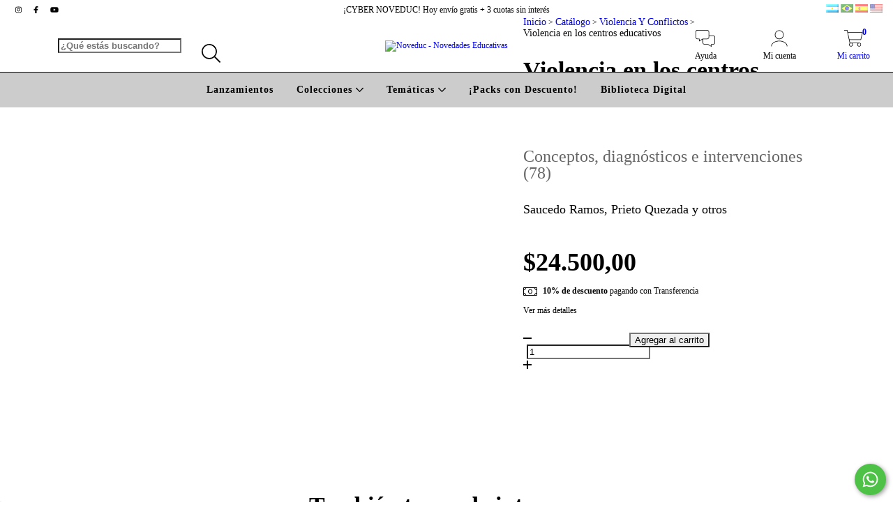

--- FILE ---
content_type: text/css
request_url: https://d2az8otjr0j19j.cloudfront.net/templates/002/335/553/twig/static/css/styles.css
body_size: 1585
content:
h1, .h1, h2, .h2, h3, .h3, h4, .h4, h5, .h5, h6, .h6 {
  line-height: 1;
}
.header-nav-fix {
  background-color: #cccccc;
}
.header-nav-fix .nav-list-link {
  color: #000000 !important;
  font-weight: 600;
  opacity: 1 !important;
}
.header-nav-fix svg {
  fill: #000000;
}
.desktop-list-subitems {
  background-color: #cccccc;
}
.product-slider-image {
  /*height: inherit !important;*/
}
#single-product .slider-slide {
  max-height: 550px;
  margin-bottom: 50px;
}
#single-product h4.subtitle {
  font-size: 1.5rem;
  font-weight: 400;
  color: #666; 
  margin-bottom: 0.75rem; 
}
#single-product h5.author {
  font-size: 1.15rem;
  font-weight: 400;
  color: #000;  
  margin-bottom: 0.25rem;
}
#single-product .social-share {
  margin-top: 50px;
}
#single-product .label-fix.label-circle {
  height: inherit;
  width: inherit;
  border-radius: 0;
  line-height: 16px;
  text-align: center;
  box-sizing: border-box;
  font-size: 0.8rem;
  max-width: 90px;
}
#single-product .price-compare {
  margin-right: 0;
  margin-left: 10px;
  margin-bottom: 0;
  font-size: 1.4rem;
}
#single-product #price_display {
  font-size: 2.25rem;
  margin-bottom: 1rem;
}
#single-product .product-image-container [data-store="product-item-offer-label"] {
  display: none;
}
.box, .box-rounded-small, .btn-default, .modal, .form-control, .form-select, .form-quantity, .alert, .card-img {
  border-radius: 0 !important;
}
.btn-primary, .btn-secondary, .tab-group .tab-link {
  border-radius: 0 !important;
}
.list .list-unstyled .radio-button-item .radio-button-content, .list .radio-button-item .radio-button-content, .list-item.list-item-box {
  /*border-top: 1px solid rgba(0,0,0,0.4) !important;*/
  padding-top: 0;
}
.radio-button-item:last-child .list-item, .radio-button-container:last-child .list-item {
  border-bottom: 1px solid rgba(0,0,0,0.4) !important;
}
.radio-button-content, .radio-button-container .list-item {
  padding-left: 0;
  padding-right: 0;
}
.box {
  box-shadow: none !important;
}
/* tabs */
.tabs input {
  position: absolute;
  opacity: 0;
  z-index: -1;
}
.tabs .row {
  display: flex;
}
.tabs .row .col {
  flex: 1;
}
.tabs .row .col:last-child {
  margin-left: 1em;
}
/* Accordion styles */
.tabs {
  /*overflow: hidden;*/
}
.tabs .tab {
  width: 100%;
  color: #000000;
  overflow: hidden;
}
.tabs .tab-label {
  display: flex;
  justify-content: space-between;
  padding: 0.75rem 1rem;
  font-weight: bold;
  cursor: pointer;
  text-transform: uppercase;
  border-top: 1px solid rgba(0,0,0,0.4);
  font-size: 1rem;
  line-height: 1.4;
}
.tabs .tab:last-child {
  border-bottom: 1px solid rgba(0,0,0,0.4);
}
.tabs .tab-label:hover {
  background: #f5f5f5;
}
.tabs .tab-label::after {
  content: "❯";
  width: 1em;
  height: 1em;
  text-align: center;
  transition: all 0.35s;
}
.tabs .tab-content {
  max-height: 0;
  color: #000000;
  background: white;
  transition: all 0.35s;
  font-size: 1rem;
  line-height: 1.4;  
}
.tabs .tab-close {
  display: flex;
  justify-content: flex-end;
  padding: 1em;
  font-size: 0.75em;
  background: #000000;
  cursor: pointer;
}
.tabs .tab-close:hover {
  background: #f5f5f5;
}
.tabs input:checked + .tab-label {
  /*background: #1a252f;*/
}
.tabs input:checked + .tab-label::after {
  transform: rotate(90deg);
}
.tabs input:checked ~ .tab-content {
  max-height: 100vh;
  padding: 1rem 0;
  font-size: 1rem;
  line-height: 1.4;
  overflow-y: auto;
}
.tab-label div {
  display: flex;
}
.tab-label svg {
  width: 20px;
  margin-right: 7px;
}
.tab-content.content b {
  display: block;
}
/* end tabs */

.search-input::placeholder {
  font-weight: bold;
}

.section-single-product .page-header {
  margin-bottom: 10px;
}

.ebookurls {
  background: #f4f4f4;
  padding: 20px;
  width: fit-content;
  margin-bottom: 20px;
}

.ebookurls p {
  margin-bottom: 8px;
  font-size: 1rem;
}

.section-slider {
  height: auto !important;
  margin-bottom: 30px;
}

#product-shipping-container p,
#product-shipping-container h1,
#product-shipping-container h2,
#product-shipping-container h3,
#product-shipping-container h4,
#product-shipping-container h5,
#product-shipping-container h6 {
  font-family: "Montserrat", Sans-serif !important;
}

.item-product {
  text-align: left;
}

.item-product .item-name {
  font-size: 1rem;
  line-height: 1.3;
  min-height: 45px;
  margin-bottom: 0 !important;
}

.item-product .item-price { 
  font-size: 1rem;
  line-height: 1.3;
}

.item-product {
  border-radius: 0;
  border: 1px solid rgba(0,0,0,0.4) !important;
}
.item-product:hover {
  box-shadow: none !important;
  border: 1px solid rgba(0,0,0,0.4) !important;
  border-radius: 0;
}
.item .item-actions {
  visibility: visible;
  opacity: 1;
}  
.item-description, .item-description:hover {
  border: none !important;
  padding-bottom: 0.25rem !important;
}  

.item-product input, .item-product textarea, .item-product .btn {
  text-transform: none;
  font-size: 1rem;
  line-height: 1;
  border: 1px solid #e03c31; 
  letter-spacing: 0; 
}

.item-product .btn:hover, .item-product .btn:focus {
  opacity: 1;
}

@media(max-width: 767px){
  .item-image {
    max-height: 280px !important;
  }
}

@media(min-width: 768px) and (max-width: 991px){
  .item-image {
    max-height: 270px !important;
  }
}

@media(min-width: 992px) and (max-width: 1199px){
  .item-image {
    max-height: 270px !important;
  }
}

@media(min-width: 1200px){
  .item-image {
    max-height: 330px !important;
  }
}

.radio-buttons-group .list-unstyled .radio-button-item:first-child .radio-button-content {
  border-radius: 0 !important;
}

.radio-button-icons-container {
  width: 0 !important;
}

.radio-button input[type="radio"]:checked + .radio-button-content {
  border-left: none !important;
  border-right: none !important;
}

.category-body .js-product-table .item-product {
  outline: 1px solid rgba(0,0,0,0.4) !important;
  border: none !important;
  padding: 1.5rem;
  outline-offset: -0.75rem;
}

.item-product input, .item-product textarea, .item-product .btn {
  font-size: 0.75rem;
}

#product-shipping-container .font-small, #product-shipping-container .form-label {
  font-size: 14px;
}